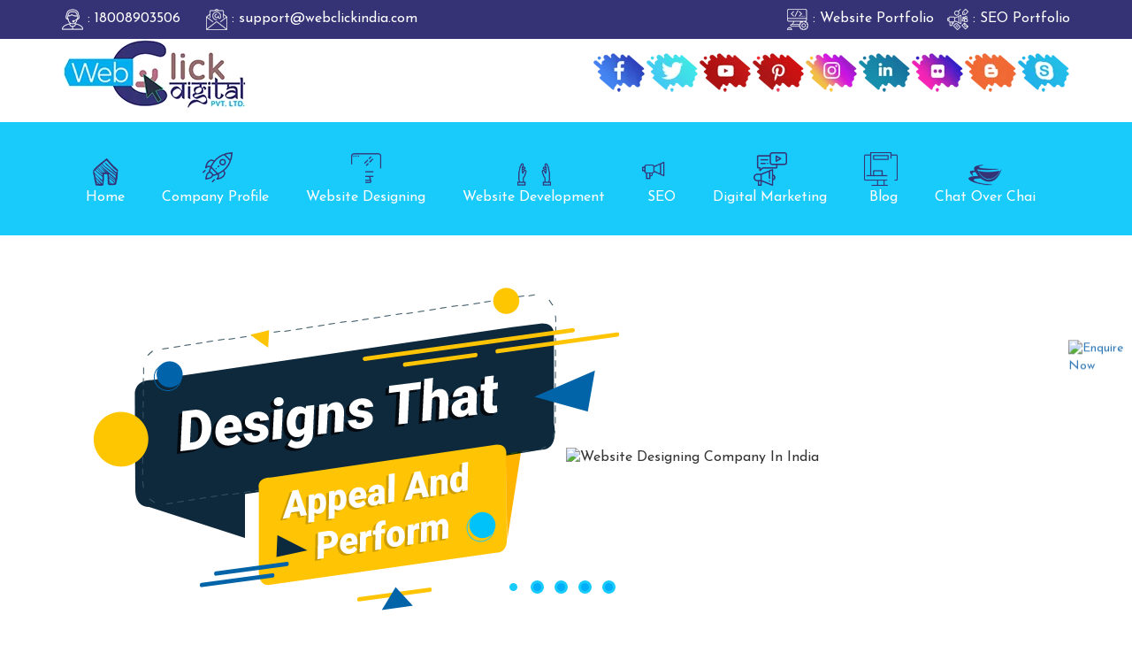

--- FILE ---
content_type: text/html; charset=UTF-8
request_url: https://www.webclickindia.com/bangalore/seo-agency.html
body_size: 22973
content:
<!doctype html>
<html lang="en">
<head>
 <meta charset="UTF-8">

<meta http-equiv="Content-Type" content="text/html; charset=utf-8" />  
<base href="https://www.webclickindia.com/" />
<title>SEO Agency In Bangalore | Best SEO Agency Bangalore</title>
<meta name="description" content="SEO Agency in Bangalore. WebclickÂ® Digital Pvt. Ltd. is best SEO Agency in Bangalore. Top 10 SEO Agency in Bangalore provide affordable services" />
<meta name="keywords" content="SEO Agency, SEO Agency In Bangalore, Best SEO Agency, Best SEO Agency In Bangalore, Affordable SEO Agency, Cheap SEO Agency, Top 10 SEO Agency In Bangalore" />
<meta name="author" content="Webclick® Digital Pvt. Ltd." />
<meta name="distribution" content="global">
<meta name="copyright" content="Webclick® Digital Pvt. Ltd. - Website Designing Company In Delhi">
<meta name="language" content="English">
<meta name="rating" content="general">
<meta name="revisit-after" content="Daily">
<meta name="robots" content="ALL">
<meta name="googlebot" content="index, follow">
<meta name="bingbot" content="index, follow" >
<meta name="reply-to" content="support@webclickindia.com">
<meta name="expires" content="never" >
<meta name="coverage" content="Worldwide">
<meta name="theme-color" content="#1ac2ff">
<meta name="viewport" content="width=device-width, initial-scale=1, shrink-to-fit=no" />
<link rel="shortcut icon" href="favicon.ico">
<meta property="og:image" content="https://www.webclickindia.com/themes/default/images/og-logo.jpg">

 


	 
		

<script type="text/javascript">
 
   document.write("<link rel=\"stylesheet\" href=\"themes/default/css/bootstrap.min.css\" \/>"); 
   document.write("<link rel=\"stylesheet\" href=\"themes/default/css/style.css\" \/>");    
  
  WebFontConfig = {  
    google: { families: ['Josefin+Sans:100,300,400,600,700&display=swap', 'Roboto&display=swap' , 'Caveat:400,700&display=swap', 'Vidaloka&display=swap'] }
  };
      
  (function() {
   
    var wf = document.createElement('script');
    wf.src = ('https:' == document.location.protocol ? 'https' : 'http') +
      '://ajax.googleapis.com/ajax/libs/webfont/1.5.18/webfont.js';
    wf.type = 'text/javascript';
    wf.async = 'true';
    var s = document.getElementsByTagName('script')[0];
    s.parentNode.insertBefore(wf, s);
    
	 	 
			var css = document.createElement('link');
			css.href = 'themes/default/css/application.min.css';
			css.rel = 'stylesheet';
			css.property = 'stylesheet';
			css.type = 'text/css';
			document.getElementsByTagName('head')[0].appendChild(css);
		 
			var css = document.createElement('link');
			css.href = '//cdnjs.cloudflare.com/ajax/libs/font-awesome/4.7.0/css/font-awesome.min.css';
			css.rel = 'stylesheet';
			css.property = 'stylesheet';
			css.type = 'text/css';
			document.getElementsByTagName('head')[0].appendChild(css);
	 
			var css = document.createElement('link');
			css.href = '//code.ionicframework.com/ionicons/2.0.1/css/ionicons.min.css';
			css.rel = 'stylesheet';
			css.property = 'stylesheet';
			css.type = 'text/css';
			document.getElementsByTagName('head')[0].appendChild(css);
			
			
			var css = document.createElement('link');
			css.href = 'themes/default/css/owl.carousel.css';
			css.rel = 'stylesheet';
			css.property = 'stylesheet';
			css.type = 'text/css';
			document.getElementsByTagName('head')[0].appendChild(css);
		})();
			
	document.write("<link rel=\"stylesheet\" href=\"themes/default/css/bootsnav.css\" \/>");    
    document.write("<link rel=\"stylesheet\" href=\"themes/default/css/responsive.css\" \/>"); 
    document.write("<link rel=\"stylesheet\" href=\"themes/default/css/media-query.css\" \/>"); 
		
	document.addEventListener('contextmenu', event => event.preventDefault());
		
</script>
 
<script type="text/javascript" src="https://cdnjs.cloudflare.com/ajax/libs/jquery/2.1.3/jquery.min.js" rel="preload"></script>

   

 <!-- <div class="snowflakes" aria-hidden="true">
  <div class="snowflake">
    <div class="inner">❅</div>
  </div>
  <div class="snowflake">
    <div class="inner">❅</div>
  </div>
  <div class="snowflake">
    <div class="inner">❅</div>
  </div>
  <div class="snowflake">
    <div class="inner">❅</div>
  </div>
  <div class="snowflake">
    <div class="inner">❅</div>
  </div>
  <div class="snowflake">
    <div class="inner">❅</div>
  </div>
  <div class="snowflake">
    <div class="inner">❅</div>
  </div>
  <div class="snowflake">
    <div class="inner">❅</div>
  </div>
  <div class="snowflake">
    <div class="inner">❅</div>
  </div>
  <div class="snowflake">
    <div class="inner">❅</div>
  </div>
  <div class="snowflake">
    <div class="inner">❅</div>
  </div>
  <div class="snowflake">
    <div class="inner">❅</div>
  </div>
</div> -->


<style>

/* customizable snowflake styling */
.snowflake {
  color: #fff;
  font-size: 2em;
  font-family: Arial, sans-serif;
  text-shadow: 0 0 5px #000;
}
.snowflake,
.snowflake .inner {
  animation-iteration-count: infinite;
  animation-play-state: running;
}
@keyframes snowflakes-fall {
  0% {
      transform: translateY(0);
  }
  100% {
      transform: translateY(110vh);
  }
}
@keyframes snowflakes-shake {
  0%,
  100% {
      transform: translateX(0);
  }
  50% {
      transform: translateX(80px);
  }
}
.snowflake {
  position: fixed;
  top: -10%;
  z-index: 9999;
  -webkit-user-select: none;
  user-select: none;
  cursor: default;
  animation-name: snowflakes-shake;
  animation-duration: 3s;
  animation-timing-function: ease-in-out;
}
.snowflake .inner {
  animation-duration: 10s;
  animation-name: snowflakes-fall;
  animation-timing-function: linear;
}
.snowflake:nth-of-type(0) {
  left: 1%;
  animation-delay: 0s;
}
.snowflake:nth-of-type(0) .inner {
  animation-delay: 0s;
}
.snowflake:first-of-type {
  left: 10%;
  animation-delay: 1s;
}
.snowflake:first-of-type .inner,
.snowflake:nth-of-type(8) .inner {
  animation-delay: 1s;
}
.snowflake:nth-of-type(2) {
  left: 20%;
  animation-delay: 0.5s;
}
.snowflake:nth-of-type(2) .inner,
.snowflake:nth-of-type(6) .inner {
  animation-delay: 6s;
}
.snowflake:nth-of-type(3) {
  left: 30%;
  animation-delay: 2s;
}
.snowflake:nth-of-type(11) .inner,
.snowflake:nth-of-type(3) .inner {
  animation-delay: 4s;
}
.snowflake:nth-of-type(4) {
  left: 40%;
  animation-delay: 2s;
}
.snowflake:nth-of-type(10) .inner,
.snowflake:nth-of-type(4) .inner {
  animation-delay: 2s;
}
.snowflake:nth-of-type(5) {
  left: 50%;
  animation-delay: 3s;
}
.snowflake:nth-of-type(5) .inner {
  animation-delay: 8s;
}
.snowflake:nth-of-type(6) {
  left: 60%;
  animation-delay: 2s;
}
.snowflake:nth-of-type(7) {
  left: 70%;
  animation-delay: 1s;
}
.snowflake:nth-of-type(7) .inner {
  animation-delay: 2.5s;
}
.snowflake:nth-of-type(8) {
  left: 80%;
  animation-delay: 0s;
}
.snowflake:nth-of-type(9) {
  left: 90%;
  animation-delay: 1.5s;
}
.snowflake:nth-of-type(9) .inner {
  animation-delay: 3s;
}
.snowflake:nth-of-type(10) {
  left: 25%;
  animation-delay: 0s;
}
.snowflake:nth-of-type(11) {
  left: 65%;
  animation-delay: 2.5s;
}

/* Prevent text selection of a body element in all major browsers */
body {
-webkit-touch-callout: none; /* iOS Safari */
-webkit-user-select: none;   /* Chrome 6.0+, Safari 3.1+, Edge & Opera 15+ */
-moz-user-select: none;      /* Firefox */
-ms-user-select: none;       /* IE 10+ and Edge */
user-select: none;           /* Non-prefixed version, 
								currently supported by Chrome and Opera */
}

.business_website_tagline p {
    padding: 13px 0;
    text-align: center;
}


@media only screen and (max-width: 480px) {
 
 .custom {
    margin-top: -41px;
     background: none !important;
	}

.awards-section h2::before {
    content: " ";
    background: url(themes/default/images/awards/title-bg2.png) no-repeat;
    width: 345px;
    background-size: 100%;
    height: 88px;
    position: absolute;
    left: 0;
    right: 0;
    top: -18px;
    z-index: -1;
    margin: 0 auto;
    display: inline-block;
}

.content-secton .ballon {  
    display: none;
}

.content-secton .call-now a img {
   display: none;
}

.content-secton .designer {
    display: none;
}

.testimonials { 
background : none;
}



.awards-section {
    width: 100%;
   // background-image: url(themes/default/images/mobile-bg.jpg) !important;
   // background-repeat: no-repeat;
}

#toTop { 
display : none !important;
}

#myTab {
    display: none;
}

.enquiry-now {
    display: none;
}
 
 .slider-navigation {
    display: none;
}
  
 .dg-wrapper a img {
    display: block;
    width: 300px;
    height: 220px;
}


.desktopwebmenu {
    display: none;
}

 .creative-designs .bs-example ul li {
    width: 45px;
}

.slider-controls {
    display: none;
}

.footer-social {
 display: none !important;
}

blockquote {
    padding: 0px;
	}
	
.main-menu { display:none; }
	
	.creative .creative_hindi_tagline p {
    width: 100%;
    margin: 0 auto;
    font-size: 1.4rem;
}

.business-description h4.business_website_title {
    font-size: 23px !important;
    text-align: center !important;
    color: #fd584a !important;
    line-height: 30px;
}
	
.section_title {    
    font-size: 20px !important;    
    line-height: 29px !important;    
    padding-left: 10px !important;
    padding-right: 37px !important;
}

section.project-launch p {
    margin: 7% 0px 1px;
    font-size: 19px;
    line-height: 35px;
}

#quote-carousel .carousel-control {
 
    margin-top: -30px;
}

.social-link li a img {
    width: 58px;
}

.footer-box li {
    border-bottom: 1px dashed #60598c;
    padding: 0;
    margin: 0;
    line-height: 41px;
}

footer li a {
    color: #fff;
    display: block;
	line-height: 30px;
}
}


</style>

<!-- Global site tag (gtag.js) - Google Analytics -->
<script async src="https://www.googletagmanager.com/gtag/js?id=UA-126536863-1"></script>
<script>
  window.dataLayer = window.dataLayer || [];
  function gtag(){dataLayer.push(arguments);}
  gtag('js', new Date());

  gtag('config', 'UA-126536863-1');
</script>

<script type="application/ld+json">{
      "@context": "https://schema.org",
      "@type": "LocalBusiness",
      "name" : "Webclickâ„¢ Digital Pvt. Ltd. - Best Web Designing Company in India",
      "url": "https://www.webclickindia.com/",
      "logo": "https://www.webclickindia.com/themes/default/images/logo.png",
      "image": "https://www.webclickindia.com/images/awards/web-click-india-won-national-excellence-award-2018-for-best-professional-web-designing-company-in-india.png",
      "description": "Awarded Best Website Designing and Digital Marketing Company In India",
      "telephone": "18008903506",
      "pricerange":"18008903506 - Call Now | Mail US: support@webclickindia.com",
      "geo": {
      "@type": "GeoCoordinates",
      "latitude": 28.6580938,
      "longitude": 77.1440365
      },
      "aggregateRating": {
      "@type": "AggregateRating",
      "ratingValue": "5.0",
      "bestRating": "5",
      "ratingCount": "5000"
      },
      "address": {
      "@type": "PostalAddress",
      "addressLocality": "New Delhi",
      "addressRegion": "DEL",
      "streetAddress": "8A/2 Plot No.1- A, 3rd Floor Moti Nagar, Najafgarh Rd, DLE Industrial Area, New Delhi, Delhi 110015",
      "postalCode": "110015"
      },
      "openingHours": [
      "Mon-Sat 09:30AM - 06.00PM"
      ]
      }
    </script>	


 


 <!-- Google tag (gtag.js) -->
<script async src="https://www.googletagmanager.com/gtag/js?id=G-V5SVJJYQL2"></script>
<script>
  window.dataLayer = window.dataLayer || [];
  function gtag(){dataLayer.push(arguments);}
  gtag('js', new Date());

  gtag('config', 'G-V5SVJJYQL2');
</script>
</head>


<body>
<!-- enquiry-now -->
<div class="enquiry-now ">
<a href="contact-us.html" title="Enquire Now"><img src="[data-uri]" data-src="themes/default/images/enquiry-now.png" class="img-responsive bounce" alt="Enquire Now" title="Enquire Now" /></a>
</div><!-- enquiry-now -->

<div class="top-header">
<div class="container">
<div class="row">
<div class="col-lg-6">
<ul class="contact-icon">
<li><a href="tel:18008903506" title="18008903506" class="header-mobile"><img src="themes/default/images/icon/support.png" alt="18008903506" title="18008903506" /> : 18008903506</a></li>
<li><a href="mailto:support@webclickindia.com" title="support@webclickindia.com"><img src="themes/default/images/icon/email.png" alt="support@webclickindia.com" title="support@webclickindia.com" /> : support@webclickindia.com</a></li>
</ul>
</div><!--col-lg-8-->
<div class="col-lg-6">
<ul class="portfolio-link">
<li><a href="https://www.webclickindia.com/Webclick-Digital-Portfolio.pdf" target="_blank" title="Website Portfolio"><img src="themes/default/images/icon/coding.png" alt="Website Portfolio" title="Website Portfolio" /> : Website Portfolio</a></li>
<li><a href="https://www.webclickindia.com/Webclick-Digital-Portfolio.pdf" target="_blank" title="SEO Portfolio"><img src="themes/default/images/icon/seo.png" alt="SEO Portfolio" title="SEO Portfolio
" /> : SEO Portfolio</a></li>
</ul>
</div><!--col-lg-6-->
</div><!--row-->
</div><!--container-->
</div><!--top-header-->

<header class="xwow xfadeIn">
  <div class="container">
    <div class="top">
      <div class="row">
        <div class="col-md-4">
          <div class="logo xwow xfadeInLeft"><a href="/" title="Webclick® Digital Pvt. Ltd."><img src="themes/default/images/logo.png" alt="Webclick® Digital Pvt. Ltd." title="Webclick® Digital Pvt. Ltd." /></a></div>
        </div>
        <div class="col-md-8 info xwow xfadeInRight">
        <ul class="social-link">
		 
		
		 
             
			 
			  <li><a href="https://www.facebook.com/webclickdelhindia/" target="_blank" class="hvr-pulse-shrink"><img src="images/socialicons/icon-facebook.png" class="img-responsive" alt="Facebook" title="Facebook" /></a></li>
			  
 
             
			 
			  <li><a href="https://twitter.com/webclickindia20" target="_blank" class="hvr-pulse-shrink"><img src="images/socialicons/icon-twitter.png" class="img-responsive" alt="Twitter" title="Twitter" /></a></li>
			  
 
             
			 
			  <li><a href="https://www.youtube.com/c/WebClickIndiaNewDelhi" target="_blank" class="hvr-pulse-shrink"><img src="images/socialicons/icon-youtube.png" class="img-responsive" alt="Youtube" title="Youtube" /></a></li>
			  
 
             
			 
			  <li><a href="https://in.pinterest.com/webclickindia/" target="_blank" class="hvr-pulse-shrink"><img src="images/socialicons/icon-pinterest.png" class="img-responsive" alt="Pinterest" title="Pinterest" /></a></li>
			  
 
             
			 
			  <li><a href="https://www.instagram.com/webclickindia/" target="_blank" class="hvr-pulse-shrink"><img src="images/socialicons/icon-instagram.png" class="img-responsive" alt="Instagram" title="Instagram" /></a></li>
			  
 
             
			 
			  <li><a href="https://in.linkedin.com/company/web-click-india" target="_blank" class="hvr-pulse-shrink"><img src="images/socialicons/icon-linkedin.png" class="img-responsive" alt="Linkedin" title="Linkedin" /></a></li>
			  
 
             
			 
			  <li><a href="https://www.flickr.com/photos/webclickindia/" target="_blank" class="hvr-pulse-shrink"><img src="images/socialicons/icon-flickr.png" class="img-responsive" alt="Flickr" title="Flickr" /></a></li>
			  
 
             
			 
			  <li><a href="https://webclickindia.blogspot.com/" target="_blank" class="hvr-pulse-shrink"><img src="images/socialicons/icon-blogger.png" class="img-responsive" alt="Blogger" title="Blogger" /></a></li>
			  
 
             
			 
			  <li><a href="skype:webclickindia?call" target="_blank" class="hvr-pulse-shrink"><img src="images/socialicons/icon-skype.png" class="img-responsive" alt="Skype" title="Skype" /></a></li>
			  

        </ul> 
		</div><!--col-md-8-->
      </div>
    </div>
  </div>
</header>
<!-- ======================= header ends here ============================== -->
<!-- ======================= Navigation starts here ============================== -->


<div class="header-menu">
  <div class="container">
    <div class="row">
      <!-- Main Menu Start -->
      <div class="mobile-nav-menu"></div>
      <div class="col-md-12 desktopwebmenu nav-menu">
        <div class="menu">
          <nav id="main-menu" class="main-menu" style="display: block;">
            <ul>
              <li><a href="/" class="hvr-pulse-shrink" title="Webclick® Digital Pvt. Ltd."><img src="themes/default/images/icon/services-icon/home-sketch.gif" class="img-responsive" alt="Webclick® Digital Pvt. Ltd." title="Webclick® Digital Pvt. Ltd." /> Home </a></li>
              <li><a href="company-profile.html" class="hvr-pulse-shrink" title=" Company Profile"><img src="themes/default/images/icon/services-icon/startup.gif" class="img-responsive" alt=" Company Profile" title=" Company Profile" /> Company Profile</a>
			  
				<ul>				
				<li>
				<a href="our-certificates.html" title="Our Certificates">Our Certificates</a>

				</li>
				</ul>
				</li>
             

  							  
							  					
                        <li>
                           <a href="website-designing.html" title="Website Designing" class="hvr-pulse-shrink">
						   <img src="/images/categories/header-website-designing.gif" class="img-responsive" alt="Website Designing" title="Website Designing" /> 
						   Website Designing </a>
                           	
                           <ul>
                              					
                              <li>
                                 <a href="ecommerce-website-designing.html" title="Ecommerce Web Designing">Ecommerce Web Designing</a>
                                                               </li>
                              					
                              <li>
                                 <a href="responsive-website-designing.html" title="Responsive Web Designing">Responsive Web Designing</a>
                                                               </li>
                              					
                              <li>
                                 <a href="static-web-designing.html" title="Static Web Designing">Static Web Designing</a>
                                                               </li>
                              					
                              <li>
                                 <a href="dynamic-website-designing.html" title="Dynamic Web Designing">Dynamic Web Designing</a>
                                                               </li>
                              					
                              <li>
                                 <a href="flash-web-designing.html" title="Flash Web Designing">Flash Web Designing</a>
                                                               </li>
                              					
                              <li>
                                 <a href="custom-web-designing.html" title="Custom Web Designing">Custom Web Designing</a>
                                                               </li>
                              					
                              <li>
                                 <a href="website-redesigning.html" title="Website Redesigning">Website Redesigning</a>
                                                               </li>
                              					
                              <li>
                                 <a href="seo-web-designing.html" title="SEO Web Designing">SEO Web Designing</a>
                                                               </li>
                              					
                              <li>
                                 <a href="landing-page-designing.html" title="Landing Page Designing">Landing Page Designing</a>
                                                               </li>
                              					
                              <li>
                                 <a href="web-design-packages.html" title="Web Design Packages">Web Design Packages</a>
                                                               </li>
                                                      
                           </ul>
                                                   </li>
                        							  
							  					
                        <li>
                           <a href="website-development.html" title="Website Development" class="hvr-pulse-shrink">
						   <img src="/images/categories/header-website-development.gif" class="img-responsive" alt="Website Development" title="Website Development" /> 
						   Website Development </a>
                           	
                           <ul>
                              					
                              <li>
                                 <a href="magento-web-development.html" title="Magento Web Development">Magento Web Development</a>
                                                               </li>
                              					
                              <li>
                                 <a href="wordpress-website-development.html" title="Wordpress Website">Wordpress Website</a>
                                                               </li>
                              					
                              <li>
                                 <a href="php-web-development.html" title="PHP Web Development">PHP Web Development</a>
                                                               </li>
                              					
                              <li>
                                 <a href="drupal-web-development.html" title="Drupal Web Development">Drupal Web Development</a>
                                                               </li>
                              					
                              <li>
                                 <a href="joomla-website-development.html" title="Joomla Web Development">Joomla Web Development</a>
                                                               </li>
                              					
                              <li>
                                 <a href="portal-development.html" title="Portal Development">Portal Development</a>
                                                                  <ul>
                                                                        <li><a href="b2c-web-development.html" title="B2C Web Development">B2C Web Development</a></li>
                                                                        <li><a href="b2b-portal-development.html" title="B2B Portal Development">B2B Portal Development</a></li>
                                                                        <li><a href="web-portal-development.html" title="Web Portal Development">Web Portal Development</a></li>
                                                                        <li><a href="travel-portal-development.html" title="Travel Portal">Travel Portal</a></li>
                                                                        <li><a href="real-estate-portal-development.html" title="Real Estate Portal">Real Estate Portal</a></li>
                                                                        <li><a href="property-portal-development.html" title="Property Portal">Property Portal</a></li>
                                                                        <li><a href="ecommerce-portal-development.html" title="Ecommerce Portal">Ecommerce Portal</a></li>
                                                                        <li><a href="job-portal-development.html" title="Job Portal">Job Portal</a></li>
                                                                        <li><a href="recruitment-portal-development.html" title="Recruitment Portal Development">Recruitment Portal Development</a></li>
                                                                        <li><a href="education-portal-development.html" title="Education Portal">Education Portal</a></li>
                                                                        <li><a href="news-portal-development.html" title="News Portal">News Portal</a></li>
                                                                        <li><a href="enterprise-portal-development.html" title="Enterprise Portal">Enterprise Portal</a></li>
                                                                        <li><a href="healthcare-portal-development.html" title="Healthcare Portal">Healthcare Portal</a></li>
                                                            
                                 </ul>
                                                               </li>
                              					
                              <li>
                                 <a href="custom-web-development.html" title="Custom Web Development">Custom Web Development</a>
                                                               </li>
                              					
                              <li>
                                 <a href="cms-web-development.html" title="CMS Web Development">CMS Web Development</a>
                                                               </li>
                              					
                              <li>
                                 <a href="zen-cart-web-development.html" title="Zen Cart Web Development">Zen Cart Web Development</a>
                                                               </li>
                                                      
                           </ul>
                                                   </li>
                        							  
							  					
                        <li>
                           <a href="seo-services.html" title="SEO" class="hvr-pulse-shrink">
						   <img src="/images/categories/header-seo.gif" class="img-responsive" alt="SEO" title="SEO" /> 
						   SEO </a>
                           	
                           <ul>
                              					
                              <li>
                                 <a href="on-page-optimization.html" title="On Page Optimization">On Page Optimization</a>
                                                               </li>
                              					
                              <li>
                                 <a href="off-page-optimization.html" title="Off Page Optimization">Off Page Optimization</a>
                                                               </li>
                              					
                              <li>
                                 <a href="link-building-services.html" title="Link Building Services">Link Building Services</a>
                                                               </li>
                              					
                              <li>
                                 <a href="directory-submission-services.html" title="Directory Submission Services">Directory Submission Services</a>
                                                               </li>
                              					
                              <li>
                                 <a href="social-bookmarking-services.html" title="Social Bookmarking Services">Social Bookmarking Services</a>
                                                               </li>
                              					
                              <li>
                                 <a href="guaranteed-seo-services.html" title="Guaranteed SEO Services">Guaranteed SEO Services</a>
                                                               </li>
                              					
                              <li>
                                 <a href="seo-services-in-dhanbad.html" title="SEO Services in Dhanbad">SEO Services in Dhanbad</a>
                                                               </li>
                              					
                              <li>
                                 <a href="seo-services-in-ranchi.html" title="SEO Services in Ranchi">SEO Services in Ranchi</a>
                                                               </li>
                              					
                              <li>
                                 <a href="seo-services-in-patna.html" title="SEO Services in Patna">SEO Services in Patna</a>
                                                               </li>
                              					
                              <li>
                                 <a href="seo-packages.html" title="SEO Packages">SEO Packages</a>
                                                               </li>
                                                      
                           </ul>
                                                   </li>
                        							  
							  					
                        <li>
                           <a href="digital-marketing.html" title="Digital Marketing" class="hvr-pulse-shrink">
						   <img src="/images/categories/header-digital-marketing.gif" class="img-responsive" alt="Digital Marketing" title="Digital Marketing" /> 
						   Digital Marketing </a>
                           	
                           <ul>
                              					
                              <li>
                                 <a href="internet-marketing.html" title="Internet Marketing">Internet Marketing</a>
                                                                  <ul>
                                                                        <li><a href="local-seo-services.html" title="Local SEO Services">Local SEO Services</a></li>
                                                                        <li><a href="web-marketing.html" title="Web Marketing">Web Marketing</a></li>
                                                                        <li><a href="locality-wise-promotion.html" title="Locality Wise Promotion">Locality Wise Promotion</a></li>
                                                                        <li><a href="google-map-promotion.html" title="Google Map Promotion">Google Map Promotion</a></li>
                                                                        <li><a href="city-wise-promotion.html" title="City Wise Promotion">City Wise Promotion</a></li>
                                                                        <li><a href="state-wise-promotion.html" title="State Wise Promotion">State Wise Promotion</a></li>
                                                                        <li><a href="country-wise-promotion.html" title="Country Wise Promotion">Country Wise Promotion</a></li>
                                                                        <li><a href="google-adwords-ppc.html" title="Google Adwords/PPC">Google Adwords/PPC</a></li>
                                                                        <li><a href="facebook-ads.html" title="Facebook Ads">Facebook Ads</a></li>
                                                                        <li><a href="video-promotion.html" title="Video Promotion">Video Promotion</a></li>
                                                                        <li><a href="seo-content-writing.html" title="SEO Content Writing">SEO Content Writing</a></li>
                                                                        <li><a href="register-domain.html" title="Register Domain">Register Domain</a></li>
                                                                        <li><a href="psd-to-html-conversion.html" title="PSD To HTML Conversion">PSD To HTML Conversion</a></li>
                                                            
                                 </ul>
                                                               </li>
                              					
                              <li>
                                 <a href="social-media.html" title="SMO Services">SMO Services</a>
                                                                  <ul>
                                                                        <li><a href="facebook-promotion.html" title="Facebook Promotion">Facebook Promotion</a></li>
                                                                        <li><a href="twitter-promotion.html" title="Twitter Promotion">Twitter Promotion</a></li>
                                                                        <li><a href="google-plus-promotion.html" title="Google Plus Promotion">Google Plus Promotion</a></li>
                                                                        <li><a href="linkedin-promotion.html" title="LinkedIn Promotion">LinkedIn Promotion</a></li>
                                                                        <li><a href="pinterest-promotion.html" title="Pinterest Promotion">Pinterest Promotion</a></li>
                                                            
                                 </ul>
                                                               </li>
                              					
                              <li>
                                 <a href="google-promotion.html" title="Google Promotion">Google Promotion</a>
                                                                  <ul>
                                                                        <li><a href="google-promotion-company.html" title="Google Promotion Company">Google Promotion Company</a></li>
                                                                        <li><a href="google-promotion-services.html" title="Google Promotion Services">Google Promotion Services</a></li>
                                                                        <li><a href="google-ranking.html" title="Google Ranking">Google Ranking</a></li>
                                                                        <li><a href="google-ranking-services.html" title="Google Ranking Services">Google Ranking Services</a></li>
                                                                        <li><a href="google-branding-promotion.html" title="Google Branding Promotion">Google Branding Promotion</a></li>
                                                                        <li><a href="google-branding-services.html" title="Google Branding Services">Google Branding Services</a></li>
                                                                        <li><a href="google-adwords-promotion.html" title="Google Adwords Promotion">Google Adwords Promotion</a></li>
                                                                        <li><a href="google-adwords-company.html" title="Google Adwords Company">Google Adwords Company</a></li>
                                                                        <li><a href="google-adwords-services.html" title="Google Adwords Services">Google Adwords Services</a></li>
                                                                        <li><a href="online-google-promotion.html" title="Online Google Promotion">Online Google Promotion</a></li>
                                                                        <li><a href="online-website-promotion.html" title="Online Website Promotion">Online Website Promotion</a></li>
                                                                        <li><a href="website-promotion-company.html" title="Website Promotion Company">Website Promotion Company</a></li>
                                                                        <li><a href="google-website-promotion.html" title="Google Website Promotion">Google Website Promotion</a></li>
                                                                        <li><a href="promote-business-on-google.html" title="Promote Business On Google">Promote Business On Google</a></li>
                                                                        <li><a href="adwords-promotion.html" title="Adwords Promotion">Adwords Promotion</a></li>
                                                                        <li><a href="google-paid-promotion.html" title="Google Paid Promotion">Google Paid Promotion</a></li>
                                                                        <li><a href="google-search-promotion.html" title="Google Search Promotion">Google Search Promotion</a></li>
                                                                        <li><a href="web-promotion.html" title="Web Promotion">Web Promotion</a></li>
                                                                        <li><a href="website-promotion-services.html" title="Website Promotion Services">Website Promotion Services</a></li>
                                                                        <li><a href="web-promotion-company.html" title="Web Promotion Company">Web Promotion Company</a></li>
                                                                        <li><a href="seo-website-promotion.html" title="SEO Website Promotion">SEO Website Promotion</a></li>
                                                                        <li><a href="web-promotion-services.html" title="Web Promotion Services">Web Promotion Services</a></li>
                                                                        <li><a href="professional-website-promotion.html" title="Professional Website Promotion">Professional Website Promotion</a></li>
                                                                        <li><a href="local-website-promotion.html" title="Local Website Promotion">Local Website Promotion</a></li>
                                                                        <li><a href="google-marketing-services.html" title="Google Marketing Services ">Google Marketing Services </a></li>
                                                                        <li><a href="google-merchant-centre-promotion.html" title="Google Merchant Centre Promotion">Google Merchant Centre Promotion</a></li>
                                                                        <li><a href="google-shopping-ads-promotion.html" title="Google Shopping Ads Promotion">Google Shopping Ads Promotion</a></li>
                                                            
                                 </ul>
                                                               </li>
                                                      
                           </ul>
                                                   </li>
                        						   
							  
			  
              <li><a href="blog.html" title="Blog" class="hvr-pulse-shrink"><img src="themes/default/images/icon/services-icon/blogging.gif" class="img-responsive" alt="Blog" title="Blog" /> Blog</a> </li>
              <li><a href="contact-us.html" title="Chat Over Chai" class="hvr-pulse-shrink"><img src="themes/default/images/icon/services-icon/call-center.gif" class="img-responsive" alt="Chat Over Chai" title="Chat Over Chai" /> Chat Over Chai</a></li>
            </ul>
          </nav>
        </div>
      </div>
      <!-- Main Menu End -->
    </div>
  </div>
</div>
<!-- ======================= Navigation ends here ================================ -->


<!-- ======================= Breadcrumb starts here ================================ -->
<!-- ======================= MISSION CONTENT starts here ================================ -->
<style>
.typewriter1 h1 {
    color: #4eb0f0;
    font-family: 'Roboto', sans-serif;
    font-size: 23px;
    overflow: hidden;
    font-weight: 600;
    border-right: .15em solid #fff;
    white-space: nowrap;
    margin: 0 auto;
    letter-spacing: .15em;
    animation: typing 3s steps(20, end), blink-caret .5s step-end infinite;
    width: 51%;
    padding: 20px 0;
    text-transform: uppercase;
}
.luli ul li {
    font-size: 18px;
    /* padding: 0px 0 0 0; */
    margin-top: 10px;
    margin-bottom: 10px;
    margin-left: 16px;
    font-family: inherit;
    font-weight: 500;
    line-height: 1.1;
    color: inherit;
}
.about-expert1 p {
    font-size: 18px !important;
    padding: 22px 0 0 0 !important;
    margin-top: 10px !important;
    margin-bottom: 10px !important;
    font-family: inherit !important;
    font-weight: 500 !important;
    line-height: 1.1 !important;
    color: inherit !important;
}
.about-expert1 h2 {
    color: #00aff0 !important;
    text-transform: uppercase !important;
    letter-spacing: 6.8px !important;
    font-weight: 600 !important;
    font-size: 21px !important;
    text-align: left !important;
}
.about-expert1 h3 {
    color: #00aff0 !important;
    text-transform: uppercase !important;
    letter-spacing: 6.8px !important;
    font-weight: 600 !important;
    font-size: 21px !important;
    text-align: left !important;
}
.mission-content ul li:before {
		left: 17px;
		content: "";
		width: 16px;
		height: 16px;
		background-color: #0da2f3;
		position: absolute;
		animation: square-to-circle 2.5s .5s infinite cubic-bezier(1, .015, .295, 1.225)alternate-reverse;
	}
	
.about-expert p {
    font-size: 24px;
    padding: 22px 0 0 0;
	margin-top: 10px;
    margin-bottom: 10px;
	font-family: inherit;
    font-weight: 500;
    line-height: 1.1;
    color: inherit;
}

.about-breadcrumb h2 {
    text-align: center;
    color: #fff;
    text-transform: capitalize;
    font-size: 20px;
    font-family: 'Roboto', sans-serif;
    line-height: 30px;
}

.about-expert h3 {
    color: #00aff0;
    text-transform: uppercase;
    letter-spacing: 6.8px;
    font-weight: 600;
    font-size: 33px;
}
.products-racks {
    /* min-height: 542px !important; */
    /* background: red; */
    overflow: scroll;
    overflow-x: hidden;
    height: 295px;
}
.great-description ul li {
    /* margin-left: 140px; */
    font-size: 17px;
    font-size: 16px;
    width: 75%;
    margin: 0px auto;
    text-align: left;
    font-family: 'Josefin Sans',sans-serif;
    line-height: 24px;
}
.prom-head h2 {
    text-align: left !important;
    margin-left: 118px;
}
.prom-head h3 {
    text-align: left !important;
    margin-left: 118px;
    color: #1ac2ff;
}
.resquest-calling-form .row .row{margin: 0px !important;}
.mobile-zero button {
    font-size: 16px;
}
section.content-secton h2 {
    color: #1ac2ff;
    text-align: center;
    /* text-transform: uppercase; */
    font-size: 27px;
}
</style>
 
<script>
function loadimages() {
  var imgDefer = document.getElementsByTagName('img');
  for (var i = 0; i < imgDefer.length; i++) {
    if (imgDefer[i].getAttribute('data-src')) {
      imgDefer[i].setAttribute('src',imgDefer[i].getAttribute('data-src'));
    }
  }
}

window.onload = loadimages;
</script>
 
 
 <section id="slider" class="section">
  <div class="slider">
    <div class="slider__container">
	


	 
    <div class="slider__item slide-banner1">
        <div class="slider__content grid">
          <div class="column"> <img src="images/banners/website-designing-company-in-india.webp" alt="Creative Designing" title="Creative Designing" class="title" /> </div>
          <div class="column"><img src="images/banners/creative-designing.webp" alt="Website Designing Company In India" title="Website Designing Company In India" class="banner1 image" /></div>
        </div>
    </div>
	 
    <div class="slider__item slide-banner2">
        <div class="slider__content grid">
          <div class="column"> <img src="images/banners/web-development-company-in-india.webp" alt="Website Development" title="Website Development" class="title" /> </div>
          <div class="column"><img src="images/banners/website-development.webp" alt="Web Development Company in India" title="Web Development Company in India" class="banner2 image" /></div>
        </div>
    </div>
	 
    <div class="slider__item slide-banner3">
        <div class="slider__content grid">
          <div class="column"> <img src="images/banners/seo-company-in-india.webp" alt="SEO Services" title="SEO Services" class="title" /> </div>
          <div class="column"><img src="images/banners/seo-services.webp" alt="SEO Company In India" title="SEO Company In India" class="banner3 image" /></div>
        </div>
    </div>
	 
    <div class="slider__item slide-banner4">
        <div class="slider__content grid">
          <div class="column"> <img src="images/banners/ecommerce-web-designing-company-in-india.webp" alt="Ecommerce Solution" title="Ecommerce Solution" class="title" /> </div>
          <div class="column"><img src="images/banners/ecommerce-solution.webp" alt="Ecommerce Web Designing Company In India" title="Ecommerce Web Designing Company In India" class="banner4 image" /></div>
        </div>
    </div>
	 
    <div class="slider__item slide-banner5">
        <div class="slider__content grid">
          <div class="column"> <img src="images/banners/our-success.webp" alt="Awards And Achievements" title="Awards And Achievements" class="title" /> </div>
          <div class="column"><img src="images/banners/awards-and-achievements.webp" alt="Our Success" title="Our Success" class="banner5 image" /></div>
        </div>
    </div>
	    
    </div>
  </div>
</section>
 <style type="text/css">
@media only screen and (min-width:480px) and (max-width: 767px){
*.animated{animation-duration:inherit !important;}

}
@media only screen and (max-width: 479px){
*.animated{animation-duration:inherit !important;}
#popup-box{height: 350px !important;}
iframe{height: 330px !important;}
}
</style>





<style>
p.only-location-page {  text-align: center;  color: #33c067;}

.img-type img{margin: 0px auto; text-align: center;}
.under-border-inner { border: 1px solid #000;}
.under-border-inner span { font-size: 26px; background: #516aec; width: 100%; display: block;}
.under-border-inner p { font-size: 55px;}
.under-border-inner ul li{ line-height: 1.6em; padding: 0 0 1.6em 14px;}
.under-border-inner a{border: 1px solid #516aec; padding: .3em 1em; font-size: 20px; transition: 0.5s; position: relative; top: 10px;}
.under-border-inner a:hover{background-color: #14baf2; color: #fff !important;}
.resquest-calling-form{background-color: #516aec; float: left;  width: 100%; padding-bottom: 25px; font-size: 26px;}
.resquest-calling-form input{height: 35px; width:100%; padding-left: 8px;  border: 0px;}
.resquest-filed input{outline: none; font-size:16px !important;}
.resquest-filed textarea{font-size:16px !important;}
.resquest-filed input::placeholder{font-size: 13px;}
.resquest-filed textarea::placeholder{font-size: 13px;}
.resquest-filed button{cursor: pointer; background-color: #1c1c1c;}
.resquest-calling-form h3 { font-size: 26px;}
.prom-head { float: left;  width: 100%;}
.full-products { float: left;    width: 100%;}
.resquest-filed button { cursor: pointer;    background-color: #1c1c1c;    border: 0;    padding: 8px 25px 8px 25px;}

@media only screen and (min-width:480px) and (max-width: 767px){
.prom-head h2 {    text-align: left !important;     margin-left: 0px; }
.prom-head h3 {    text-align: left !important;     margin-left: 0px; }
.products-racks.mb-3 ul {    column-count: 1 !important;}
.resquest-filed input{margin-bottom: 10px !important;}
.resquest-filed input[name="message"] {padding-bottom: 100px; padding-top: 15px;}
}

@media only screen and (max-width: 479px){
.prom-head h2 {    text-align: left !important;     margin-left: 0px; }
.prom-head h3 {    text-align: left !important;     margin-left: 0px; }
.products-racks.mb-3 ul {    column-count: 1 !important;}
.resquest-filed input{margin-bottom: 10px !important;}
.resquest-filed input[name="message"] {padding-bottom: 100px; padding-top: 15px;}
} 
.great-description .mainhead1 {
    color: #1ac2ff !important;
    text-align: center;
    font-size: 30px !important;
    font-weight: 800;
    line-height: 45px;
    text-transform: none !important;
    width: 100%;
}
</style>


<section class="content-secton">
<div class="ballon bounce"><img src="themes/default/images/balloon.png" alt="Best Design" title="Best Design" class="img-responsive vert-move" /></div>
<div class="call-now bounce"><a href="contact-us.html" title="Call Us Now"><img src="themes/default/images/phonn.png" alt="Call Us Now" title="Call Us Now" class="img-responsive vert-move" /></a></div>

   <div class="content-div wow fadeIn">
    <div class="great-description">       
		<div class="container">		 
		<h1 class="mainhead1">SEO Agency in Bangalore - Webclick® Digital Pvt. Ltd.</h1>
		<p class="mainhead2 only-location-page">Great Web Designing for Your Online Business By Award Winning Web Designing Company</p>
		<div class="great_hindi_tagline">
		<p class="pulse">
		Clients ko shiddat wala pyar ho jayega aapki websites se		</p>
		</div>
<div class="prom-head">
	                     <p style="text-align: justify;">Multiply your organic traffic with an effective SEO strategy. Being the best SEO Agency in Bangalore, we, Webclick® Digital Pvt. Ltd. helps you improve your online presence. We understand your online business requirements and able to deliver measurable and meaningful results as promised. Our experts create SEO strategies according to your brand preferences that help you become digitally more visible and rank higher on Google. We work hard on our toes to deliver you the expected results.</p>

<h2>Reasons Your Brand Need A Foolproof SEO Strategy:</h2>

<ul>
	<li style="text-align: justify;">Let you target the right audience.</li>
	<li style="text-align: justify;">Ensure more leads and better ROI.</li>
	<li style="text-align: justify;">Help you target global audience within a limited budget.</li>
	<li style="text-align: justify;">It will help to increase your brand’s visibility on Google.</li>
	<li style="text-align: justify;">Help you stand apart from the crowd and expect stable results.</li>
	<li style="text-align: justify;">Increase traffic to your website, which in results, increases the sales and revenues.</li>
</ul>

<h3>Qualities That Make Us The Top SEO Agency:</h3>

<ul>
	<li style="text-align: justify;">Provide quick assistance as promised.</li>
	<li style="text-align: justify;">Have an expert, experienced and specialized SEO team.</li>
	<li style="text-align: justify;">Helped many of our clients to create their online presence.</li>
	<li style="text-align: justify;">Create strategies for your business and work on them only.</li>
</ul>

<p style="text-align: justify;">So, it’s to make the best choice for your company. Go a step closer to your goals with our effective SEO strategies. Counted among the top 10 SEO Agency in Bangalore, we offer the best SEO Services to help you reach your true potential. Call us or ping your requirements to know more.</p>
					 </div>
		</div>		  
    </div>
  </div> 
</section>
<!-- resquest-calling-form -->
<section class="resquest-calling-form py-2 pb-4">
<div class="container">
<h4 class="text-center text-white mb-3">For SEO Agency In Bangalore, Enquire Now</h4>
<div class="row text-center" id="inner-form">
<form action="enquiries/add" method="post">
<p id="packsuccessmsg"></p>
<input type="hidden" name="enquiry_for" value="Enquiry For Contact Us">
<input type="hidden" name="page_url" value="https://www.webclickindia.com/bangalore/seo-agency.html">
<p id="innersuccessmsg"></p>
<div class="row mobile-zero">
<div class="col-xl-2 col-lg-2 col-md-2 col-sm-12 col-xs-12 resquest-filed">
<input type="text" name="name" placeholder="Name" required="" class="w-100 border-0 pl-2">
</div>
<div class="col-xl-2 col-lg-2 col-md-2 col-sm-12 col-xs-12 resquest-filed">
<input type="text" name="email" placeholder="Email Us" class="w-100 border-0 pl-2">
</div>
<div class="col-xl-2 col-lg-2 col-md-2 col-sm-12 col-xs-12 resquest-filed">
<input type="text" name="phone" onkeypress="return event.charCode >= 48 &amp;&amp; event.charCode <= 57 || event.charCode == 43 || event.charCode == 45 || event.charCode == 0" maxlength="15" minlength="10" placeholder="Phone" required="" class="w-100 border-0 pl-2">
</div>
<div class="col-xl-2 col-lg-2 col-md-2 col-sm-12 col-xs-12 resquest-filed">
<input type="text" name="address" placeholder="Address" class="w-100 border-0 pl-2">
</div>
<div class="col-xl-2 col-lg-2 col-md-2 col-sm-12 col-xs-12 resquest-filed">
<input type="text" name="message" placeholder="Message" class="w-100 border-0 pl-2">
</div>
<div class="col-xl-2 col-lg-2 col-md-2 col-sm-12 col-xs-12 resquest-filed">
<button type="submit" class="border-0 text-uppercase w-100 text-white py-1">Submit Now</button>
</div>

</div></form>
</div>
</div>
</section>
<script src="https://code.jquery.com/jquery-1.12.3.min.js"></script> 
<script>
$(function() {
	$("#inner-form form").on('submit', function(event) {
		
		var $form = $(this);		
		$.ajax({
			type: $form.attr('method'),
			url: $form.attr('action'),
			data: $form.serialize(),
			success: function() {
 			$('#innersuccessmsg').html('Thank you for your enquiry with us, <br> Our representative will get in touch with you soon.');
		 	$('#innersuccessmsg').addClass('alert alert-success');
						 			 
			 $("#innersuccessmsg").show();
			 setTimeout(function() { $("#innersuccessmsg").hide(); }, 5000);
			 $('#inner-form form')[0].reset();		 
 			
			}
		});
		event.preventDefault();		 
	});
});
</script>

<!--====Ourselves Constantly====-->
<div class="ourselves-constantly">
<div class="ourselves-constantly-divider-top"></div>
<div class="container">
<div class="row">
<div class="col-lg-12"><h4 class="ourselves-title">Being The Best Website Designing Company In Bangalore, We Find It Important To Share Our Success With Our Customers</h4>
</div>
<ul>


				
<li><a href="top-5-web-development-company.html" title="Top 5 Web Development Company"><img src="[data-uri]" data-src="images/successstories/home-top-5-web-development-company.png" class="img-responsive" alt="Top 5 Web Development Company" title="Top 5 Web Development Company" /></a>
<a href="top-5-web-development-company.html" title="Top 5 Web Development Company" class="ourselves-bottom">Read More</a>
</li>

				
<li><a href="top-5-web-designing-company.html" title="Top 5 Web Designing Company"><img src="[data-uri]" data-src="images/successstories/home-top-5-web-designing-company.png" class="img-responsive" alt="Top 5 Web Designing Company" title="Top 5 Web Designing Company" /></a>
<a href="top-5-web-designing-company.html" title="Top 5 Web Designing Company" class="ourselves-bottom">Read More</a>
</li>

				
<li><a href="top-5-seo-company.html" title="Top 5 SEO Company"><img src="[data-uri]" data-src="images/successstories/home-top-5-seo-company.png" class="img-responsive" alt="Top 5 SEO Company" title="Top 5 SEO Company" /></a>
<a href="top-5-seo-company.html" title="Top 5 SEO Company" class="ourselves-bottom">Read More</a>
</li>

				
<li><a href="awarded-10-best-startups-in-website-development-2017.html" title="Awarded 10 Best Startups In Website Development 2017"><img src="[data-uri]" data-src="images/successstories/home-awarded-10-best-startups-in-website-development-2017.png" class="img-responsive" alt="Awarded 10 Best Startups In Website Development 2017" title="Awarded 10 Best Startups In Website Development 2017" /></a>
<a href="awarded-10-best-startups-in-website-development-2017.html" title="Awarded 10 Best Startups In Website Development 2017" class="ourselves-bottom">Read More</a>
</li>

				
<li><a href="10-best-startups-in-website-development-2017.html" title="10 Best Startups In Website Development 2017"><img src="[data-uri]" data-src="images/successstories/home-10-best-startups-in-website-development-2017.png" class="img-responsive" alt="10 Best Startups In Website Development 2017" title="10 Best Startups In Website Development 2017" /></a>
<a href="10-best-startups-in-website-development-2017.html" title="10 Best Startups In Website Development 2017" class="ourselves-bottom">Read More</a>
</li>

</ul>
</div><!--row-->
</div><!--container-->
<div class="ourselves-constantly-divider-bottom"></div>
</div><!--====Ourselves Constantly====-->
 
 

<style>
.business-description h4.business_website_title {
    font-size: 29px !important;
    text-align: center !important;
    color: #fd584a !important;
}

coffee-description h5 {
    font-family: 'Josefin Sans', sans-serif;
    color: #33c067 !important;;
    font-size: 22px !important;;
}
</style>
<!--=======================  Welcome section  ============================-->

<section class="content-secton" style="padding:0px;">
    <div class="faqdescription"> 		 
		<div class="container content-div ">
	 
<style>

.content-secton .designer {
    position: absolute;
    width: 16%;
    left: 5px;
    bottom: 1%;
}

.faqdescription { 

background :#b0e6fe;
 
}
.faqtitle { 
font-size:18px; 
 color:#ffffff;
 text-align: left;
}
.faqdesc   { width:100%; }

.acchead {

    background: #006cb7;

margin: 20px;
padding:1%;
}
.faqdesc {
font-size: 16px;
width: 95%;
margin: 7px auto;
text-align: left;
font-family: 'Josefin Sans',sans-serif;
line-height: 26px;
}

</style>



<!--Accordion wrapper-->
<div class="accordion md-accordion" id="accordionEx" role="tablist" aria-multiselectable="true">

  <!-- Accordion card -->
  
     	 
  <div class="card">

    <!-- Card header -->
    <div class="card-header acchead" role="tab" id="headingOne1">
      <a data-toggle="collapse" data-parent="#accordionEx" href="#collapseOne1" aria-expanded="true"
        aria-controls="collapseOne1">
        <div class="mb-20 faqtitle">
         How Much Do You Charge For Web Design? <i class="fa fa-angle-down pull-right rotate-icon"></i>
        </div>
      </a>
    </div>

    <!-- Card body -->
    <div id="collapseOne1" class="collapse " role="tabpanel" aria-labelledby="headingOne1"
      data-parent="#accordionEx">
      <div class="card-body faqdesc">
     Every website is different from one another in terms of designs and features, therefore, price and packages can be tailored according to your requirements. We have different packages for different businesses; get in touch to choose the right one.      </div>
    </div>

  </div>
  <!-- Accordion card -->
   	 
  <div class="card">

    <!-- Card header -->
    <div class="card-header acchead" role="tab" id="headingOne2">
      <a data-toggle="collapse" data-parent="#accordionEx" href="#collapseOne2" aria-expanded="true"
        aria-controls="collapseOne1">
        <div class="mb-20 faqtitle">
         Do You Provide Support Services After The Website Development Is Complete? <i class="fa fa-angle-down pull-right rotate-icon"></i>
        </div>
      </a>
    </div>

    <!-- Card body -->
    <div id="collapseOne2" class="collapse " role="tabpanel" aria-labelledby="headingOne1"
      data-parent="#accordionEx">
      <div class="card-body faqdesc">
     Yes, we do. We believe in customer satisfaction and serve around-the-clock support for one year. This covers from Site Security, Server Management to Adding, Deleting, and Modifying Text, Images.      </div>
    </div>

  </div>
  <!-- Accordion card -->
   	 
  <div class="card">

    <!-- Card header -->
    <div class="card-header acchead" role="tab" id="headingOne3">
      <a data-toggle="collapse" data-parent="#accordionEx" href="#collapseOne3" aria-expanded="true"
        aria-controls="collapseOne1">
        <div class="mb-20 faqtitle">
         Do I Have To Host My Website With You? <i class="fa fa-angle-down pull-right rotate-icon"></i>
        </div>
      </a>
    </div>

    <!-- Card body -->
    <div id="collapseOne3" class="collapse " role="tabpanel" aria-labelledby="headingOne1"
      data-parent="#accordionEx">
      <div class="card-body faqdesc">
     NO, there is no such compulsion. We have our own dedicated server, if you want we can host your website on that, and if you have your server, we can host on that too.      </div>
    </div>

  </div>
  <!-- Accordion card -->
   	 
  <div class="card">

    <!-- Card header -->
    <div class="card-header acchead" role="tab" id="headingOne4">
      <a data-toggle="collapse" data-parent="#accordionEx" href="#collapseOne4" aria-expanded="true"
        aria-controls="collapseOne1">
        <div class="mb-20 faqtitle">
         Are Your Websites SEO Friendly? <i class="fa fa-angle-down pull-right rotate-icon"></i>
        </div>
      </a>
    </div>

    <!-- Card body -->
    <div id="collapseOne4" class="collapse " role="tabpanel" aria-labelledby="headingOne1"
      data-parent="#accordionEx">
      <div class="card-body faqdesc">
     Yes! Being a leading <a href=https://www.webclickindia.com/seo-services.html>SEO Company in India</a> , we follow all the Google Algorithms; therefore, our websites are not just responsive but SEO-friendly as well.      </div>
    </div>

  </div>
  <!-- Accordion card -->
   	 
  <div class="card">

    <!-- Card header -->
    <div class="card-header acchead" role="tab" id="headingOne5">
      <a data-toggle="collapse" data-parent="#accordionEx" href="#collapseOne5" aria-expanded="true"
        aria-controls="collapseOne1">
        <div class="mb-20 faqtitle">
         I Want To Redesign My Existing Website. Can You Help? <i class="fa fa-angle-down pull-right rotate-icon"></i>
        </div>
      </a>
    </div>

    <!-- Card body -->
    <div id="collapseOne5" class="collapse " role="tabpanel" aria-labelledby="headingOne1"
      data-parent="#accordionEx">
      <div class="card-body faqdesc">
     Yes, we can. This is what we are known for. Just share your requirements, our experts will suggest you the latest designs, loaded with the advanced features and quote for the same.      </div>
    </div>

  </div>
  <!-- Accordion card -->
   	 
  <div class="card">

    <!-- Card header -->
    <div class="card-header acchead" role="tab" id="headingOne6">
      <a data-toggle="collapse" data-parent="#accordionEx" href="#collapseOne6" aria-expanded="true"
        aria-controls="collapseOne1">
        <div class="mb-20 faqtitle">
         Can I Check Samples Of A Few Websites Designed By You? <i class="fa fa-angle-down pull-right rotate-icon"></i>
        </div>
      </a>
    </div>

    <!-- Card body -->
    <div id="collapseOne6" class="collapse " role="tabpanel" aria-labelledby="headingOne1"
      data-parent="#accordionEx">
      <div class="card-body faqdesc">
     Yes, you can. Click on our website portfolio to browse the best we have done till day. <a href=https://www.webclickindia.com/website-portfolio.html>Our Portfolio </a>      </div>
    </div>

  </div>
  <!-- Accordion card -->
   	 
  <div class="card">

    <!-- Card header -->
    <div class="card-header acchead" role="tab" id="headingOne7">
      <a data-toggle="collapse" data-parent="#accordionEx" href="#collapseOne7" aria-expanded="true"
        aria-controls="collapseOne1">
        <div class="mb-20 faqtitle">
         Who Do We Offer Our SEO Packages And At What Price? <i class="fa fa-angle-down pull-right rotate-icon"></i>
        </div>
      </a>
    </div>

    <!-- Card body -->
    <div id="collapseOne7" class="collapse " role="tabpanel" aria-labelledby="headingOne1"
      data-parent="#accordionEx">
      <div class="card-body faqdesc">
     Being the best <a href=https://www.webclickindia.com/digital-marketing.html>Digital Marketing Company</a> , we serve our SEO Services to all, be it a Start-up, Small Scale Organization or Large Company. Prices of our SEO Packages based on different factors like requirements, keywords, nature of business and so on.      </div>
    </div>

  </div>
  <!-- Accordion card -->
   	 
  <div class="card">

    <!-- Card header -->
    <div class="card-header acchead" role="tab" id="headingOne8">
      <a data-toggle="collapse" data-parent="#accordionEx" href="#collapseOne8" aria-expanded="true"
        aria-controls="collapseOne1">
        <div class="mb-20 faqtitle">
         What Do You Offer, Customize Websites Or Theme Websites? <i class="fa fa-angle-down pull-right rotate-icon"></i>
        </div>
      </a>
    </div>

    <!-- Card body -->
    <div id="collapseOne8" class="collapse " role="tabpanel" aria-labelledby="headingOne1"
      data-parent="#accordionEx">
      <div class="card-body faqdesc">
     Being a <a href=https://www.webclickindia.com>Web Designing Company</a>, we offer customized websites only based on the requirements of our customers. We do not offer theme-based websites.      </div>
    </div>

  </div>
  <!-- Accordion card -->
   	 
  <div class="card">

    <!-- Card header -->
    <div class="card-header acchead" role="tab" id="headingOne9">
      <a data-toggle="collapse" data-parent="#accordionEx" href="#collapseOne9" aria-expanded="true"
        aria-controls="collapseOne1">
        <div class="mb-20 faqtitle">
         What Platform Do You Build Your Websites On? <i class="fa fa-angle-down pull-right rotate-icon"></i>
        </div>
      </a>
    </div>

    <!-- Card body -->
    <div id="collapseOne9" class="collapse " role="tabpanel" aria-labelledby="headingOne1"
      data-parent="#accordionEx">
      <div class="card-body faqdesc">
     We build all our websites on CakePHP Framework.      </div>
    </div>

  </div>
  <!-- Accordion card -->
   	 
  <div class="card">

    <!-- Card header -->
    <div class="card-header acchead" role="tab" id="headingOne10">
      <a data-toggle="collapse" data-parent="#accordionEx" href="#collapseOne10" aria-expanded="true"
        aria-controls="collapseOne1">
        <div class="mb-20 faqtitle">
         Who Is The Best Website Designing Company In India? <i class="fa fa-angle-down pull-right rotate-icon"></i>
        </div>
      </a>
    </div>

    <!-- Card body -->
    <div id="collapseOne10" class="collapse " role="tabpanel" aria-labelledby="headingOne1"
      data-parent="#accordionEx">
      <div class="card-body faqdesc">
     With the experience of working with different industries, designing excellence and customer support, we have built recognition as the best <a href=https://www.webclickindia.com>Website Designing Company in India</a>. Our work and awards we have received, over the years, justify our position very well.      </div>
    </div>

  </div>
  <!-- Accordion card -->
   
</div>
 
<!-- Accordion wrapper -->
	</div>
    </div>
</section>

<!--=======================  Welcome section ============================-->
<!--=======================  Keyword section ============================-->


<style>
.section-heading {
    position: relative;
    margin-bottom: 10px;
    margin-bottom: 10px;
    text-align: center !important;
    margin: 0px auto;
}
.product-item-heading span {
    position: relative;
    font-size: 35px;
}

.product-item-heading span {
    position: relative;
    font-size: 35px;
}
.products-racks a {
    color: #555;
}
.products-racks.mb-3 ul li {
    list-style: none;
}
.products-racks ul li {
    line-height: 35px;
    border-bottom: 1px solid #f5f3f3;
}
.products-racks.mb-3 ul {
    column-count: 3;
}

.products-racks a {
    color: #555;
}
.products-racks {
    /* min-height: 542px !important; */
    /* background: red; */
    overflow: scroll;
    overflow-x: hidden;
    height: 295px;
}
</style>
<section class="full-products py-5">
  <div class="container">
    <div class="section-heading product-item-heading text-center">
      <span class="mb-4 d-block"> Our Top Searches</span>
</div>
    <div class="row">
           
      <div class="col-xl-12 col-lg-12 col-md-12 col-sm-12 col-xs-12 products-racks mb-3">
    <span class="d-block"></span>
        <ul class="mt-3">
					<li><a href="bangalore/website-designing-services.html" class="total-product" title="Website Designing Services In Bangalore"><i class="fa fa-angle-right" aria-hidden="true"></i> Website Designing Services In Bangalore</a></li>
					<li><a href="bangalore/web-designing-services.html" class="total-product" title="Web Designing Services In Bangalore"><i class="fa fa-angle-right" aria-hidden="true"></i> Web Designing Services In Bangalore</a></li>
					<li><a href="bangalore/ecommerce-website-designing-services.html" class="total-product" title="Ecommerce Website Designing Services In Bangalore"><i class="fa fa-angle-right" aria-hidden="true"></i> Ecommerce Website Designing Services In Bangalore</a></li>
					<li><a href="bangalore/website-redesigning-services.html" class="total-product" title="Website Redesigning Services In Bangalore"><i class="fa fa-angle-right" aria-hidden="true"></i> Website Redesigning Services In Bangalore</a></li>
					<li><a href="bangalore/website-development-services.html" class="total-product" title="Website Development Services In Bangalore"><i class="fa fa-angle-right" aria-hidden="true"></i> Website Development Services In Bangalore</a></li>
					<li><a href="bangalore/web-development-services.html" class="total-product" title="Web Development Services In Bangalore"><i class="fa fa-angle-right" aria-hidden="true"></i> Web Development Services In Bangalore</a></li>
					<li><a href="bangalore/php-web-development-services.html" class="total-product" title="PHP Web Development Services In Bangalore"><i class="fa fa-angle-right" aria-hidden="true"></i> PHP Web Development Services In Bangalore</a></li>
					<li><a href="bangalore/portal-development-services.html" class="total-product" title="Portal Development Services In Bangalore"><i class="fa fa-angle-right" aria-hidden="true"></i> Portal Development Services In Bangalore</a></li>
					<li><a href="bangalore/b2b-portal-development-services.html" class="total-product" title="B2B Portal Development Services In Bangalore"><i class="fa fa-angle-right" aria-hidden="true"></i> B2B Portal Development Services In Bangalore</a></li>
					<li><a href="bangalore/b2c-portal-development-services.html" class="total-product" title="B2C Portal Development Services In Bangalore"><i class="fa fa-angle-right" aria-hidden="true"></i> B2C Portal Development Services In Bangalore</a></li>
					<li><a href="bangalore/travel-portal-development-services.html" class="total-product" title="Travel Portal Development Services In Bangalore"><i class="fa fa-angle-right" aria-hidden="true"></i> Travel Portal Development Services In Bangalore</a></li>
					<li><a href="bangalore/real-estate-portal-development-services.html" class="total-product" title="Real Estate Portal Development Services In Bangalore"><i class="fa fa-angle-right" aria-hidden="true"></i> Real Estate Portal Development Services In Bangalore</a></li>
					<li><a href="bangalore/property-portal-development-services.html" class="total-product" title="Property Portal Development Services In Bangalore"><i class="fa fa-angle-right" aria-hidden="true"></i> Property Portal Development Services In Bangalore</a></li>
					<li><a href="bangalore/ecommerce-portal-development-services.html" class="total-product" title="Ecommerce Portal Development Services In Bangalore"><i class="fa fa-angle-right" aria-hidden="true"></i> Ecommerce Portal Development Services In Bangalore</a></li>
					<li><a href="bangalore/job-portal-development-services.html" class="total-product" title="Job Portal Development Services In Bangalore"><i class="fa fa-angle-right" aria-hidden="true"></i> Job Portal Development Services In Bangalore</a></li>
					<li><a href="bangalore/recruitment-portal-development-services.html" class="total-product" title="Recruitment Portal Development Services In Bangalore"><i class="fa fa-angle-right" aria-hidden="true"></i> Recruitment Portal Development Services In Bangalore</a></li>
					<li><a href="bangalore/education-portal-development-services.html" class="total-product" title="Education Portal Development Services In Bangalore"><i class="fa fa-angle-right" aria-hidden="true"></i> Education Portal Development Services In Bangalore</a></li>
					<li><a href="bangalore/news-portal-development-services.html" class="total-product" title="News Portal Development Services In Bangalore"><i class="fa fa-angle-right" aria-hidden="true"></i> News Portal Development Services In Bangalore</a></li>
					<li><a href="bangalore/enterprise-portal-development-services.html" class="total-product" title="Enterprise Portal Development Services In Bangalore"><i class="fa fa-angle-right" aria-hidden="true"></i> Enterprise Portal Development Services In Bangalore</a></li>
					<li><a href="bangalore/healthcare-portal-development-services.html" class="total-product" title="Healthcare Portal Development Services In Bangalore"><i class="fa fa-angle-right" aria-hidden="true"></i> Healthcare Portal Development Services In Bangalore</a></li>
					<li><a href="bangalore/google-promotion-services.html" class="total-product" title="Google Promotion Services In Bangalore"><i class="fa fa-angle-right" aria-hidden="true"></i> Google Promotion Services In Bangalore</a></li>
					<li><a href="bangalore/internet-marketing-services.html" class="total-product" title="Internet Marketing Services In Bangalore"><i class="fa fa-angle-right" aria-hidden="true"></i> Internet Marketing Services In Bangalore</a></li>
					<li><a href="bangalore/digital-marketing-services.html" class="total-product" title="Digital Marketing Services In Bangalore"><i class="fa fa-angle-right" aria-hidden="true"></i> Digital Marketing Services In Bangalore</a></li>
					<li><a href="bangalore/seo-services.html" class="total-product" title="SEO Services In Bangalore"><i class="fa fa-angle-right" aria-hidden="true"></i> SEO Services In Bangalore</a></li>
					<li><a href="bangalore/smo-services.html" class="total-product" title="SMO Services In Bangalore"><i class="fa fa-angle-right" aria-hidden="true"></i> SMO Services In Bangalore</a></li>
					<li><a href="bangalore/website-designing-company.html" class="total-product" title="Website Designing Company In Bangalore"><i class="fa fa-angle-right" aria-hidden="true"></i> Website Designing Company In Bangalore</a></li>
					<li><a href="bangalore/web-designing-company.html" class="total-product" title="Web Designing Company In Bangalore"><i class="fa fa-angle-right" aria-hidden="true"></i> Web Designing Company In Bangalore</a></li>
					<li><a href="bangalore/ecommerce-website-designing-company.html" class="total-product" title="Ecommerce Website Designing Company In Bangalore"><i class="fa fa-angle-right" aria-hidden="true"></i> Ecommerce Website Designing Company In Bangalore</a></li>
					<li><a href="bangalore/website-redesigning-company.html" class="total-product" title="Website Redesigning Company In Bangalore"><i class="fa fa-angle-right" aria-hidden="true"></i> Website Redesigning Company In Bangalore</a></li>
					<li><a href="bangalore/website-development-company.html" class="total-product" title="Website Development Company In Bangalore"><i class="fa fa-angle-right" aria-hidden="true"></i> Website Development Company In Bangalore</a></li>
					<li><a href="bangalore/web-development-company.html" class="total-product" title="Web Development Company In Bangalore"><i class="fa fa-angle-right" aria-hidden="true"></i> Web Development Company In Bangalore</a></li>
					<li><a href="bangalore/php-web-development-company.html" class="total-product" title="PHP Web Development Company In Bangalore"><i class="fa fa-angle-right" aria-hidden="true"></i> PHP Web Development Company In Bangalore</a></li>
					<li><a href="bangalore/portal-development-company.html" class="total-product" title="Portal Development Company In Bangalore"><i class="fa fa-angle-right" aria-hidden="true"></i> Portal Development Company In Bangalore</a></li>
					<li><a href="bangalore/b2b-portal-development-company.html" class="total-product" title="B2B Portal Development Company In Bangalore"><i class="fa fa-angle-right" aria-hidden="true"></i> B2B Portal Development Company In Bangalore</a></li>
					<li><a href="bangalore/b2c-portal-development-company.html" class="total-product" title="B2C Portal Development Company In Bangalore"><i class="fa fa-angle-right" aria-hidden="true"></i> B2C Portal Development Company In Bangalore</a></li>
					<li><a href="bangalore/travel-portal-development-company.html" class="total-product" title="Travel Portal Development Company In Bangalore"><i class="fa fa-angle-right" aria-hidden="true"></i> Travel Portal Development Company In Bangalore</a></li>
					<li><a href="bangalore/real-estate-portal-development-company.html" class="total-product" title="Real Estate Portal Development Company In Bangalore"><i class="fa fa-angle-right" aria-hidden="true"></i> Real Estate Portal Development Company In Bangalore</a></li>
					<li><a href="bangalore/property-portal-development-company.html" class="total-product" title="Property Portal Development Company In Bangalore"><i class="fa fa-angle-right" aria-hidden="true"></i> Property Portal Development Company In Bangalore</a></li>
					<li><a href="bangalore/ecommerce-portal-development-company.html" class="total-product" title="Ecommerce Portal Development Company In Bangalore"><i class="fa fa-angle-right" aria-hidden="true"></i> Ecommerce Portal Development Company In Bangalore</a></li>
					<li><a href="bangalore/job-portal-development-company.html" class="total-product" title="Job Portal Development Company In Bangalore"><i class="fa fa-angle-right" aria-hidden="true"></i> Job Portal Development Company In Bangalore</a></li>
					<li><a href="bangalore/recruitment-portal-development-company.html" class="total-product" title="Recruitment Portal Development Company In Bangalore"><i class="fa fa-angle-right" aria-hidden="true"></i> Recruitment Portal Development Company In Bangalore</a></li>
					<li><a href="bangalore/education-portal-development-company.html" class="total-product" title="Education Portal Development Company In Bangalore"><i class="fa fa-angle-right" aria-hidden="true"></i> Education Portal Development Company In Bangalore</a></li>
					<li><a href="bangalore/news-portal-development-company.html" class="total-product" title="News Portal Development Company In Bangalore"><i class="fa fa-angle-right" aria-hidden="true"></i> News Portal Development Company In Bangalore</a></li>
					<li><a href="bangalore/enterprise-portal-development-company.html" class="total-product" title="Enterprise Portal Development Company In Bangalore"><i class="fa fa-angle-right" aria-hidden="true"></i> Enterprise Portal Development Company In Bangalore</a></li>
					<li><a href="bangalore/healthcare-portal-development-company.html" class="total-product" title="Healthcare Portal Development Company In Bangalore"><i class="fa fa-angle-right" aria-hidden="true"></i> Healthcare Portal Development Company In Bangalore</a></li>
					<li><a href="bangalore/google-promotion-company.html" class="total-product" title="Google Promotion Company In Bangalore"><i class="fa fa-angle-right" aria-hidden="true"></i> Google Promotion Company In Bangalore</a></li>
					<li><a href="bangalore/internet-marketing-company.html" class="total-product" title="Internet Marketing Company In Bangalore"><i class="fa fa-angle-right" aria-hidden="true"></i> Internet Marketing Company In Bangalore</a></li>
					<li><a href="bangalore/digital-marketing-company.html" class="total-product" title="Digital Marketing Company In Bangalore"><i class="fa fa-angle-right" aria-hidden="true"></i> Digital Marketing Company In Bangalore</a></li>
					<li><a href="bangalore/seo-company.html" class="total-product" title="SEO Company In Bangalore"><i class="fa fa-angle-right" aria-hidden="true"></i> SEO Company In Bangalore</a></li>
					<li><a href="bangalore/smo-company.html" class="total-product" title="SMO Company In Bangalore"><i class="fa fa-angle-right" aria-hidden="true"></i> SMO Company In Bangalore</a></li>
					<li><a href="bangalore/seo-agency.html" class="total-product" title="SEO Agency In Bangalore"><i class="fa fa-angle-right" aria-hidden="true"></i> SEO Agency In Bangalore</a></li>
					<li><a href="bangalore/digital-marketing-agency.html" class="total-product" title="Digital Marketing Agency In Bangalore"><i class="fa fa-angle-right" aria-hidden="true"></i> Digital Marketing Agency In Bangalore</a></li>
						
		</ul>
      </div>
         </div>
  </div>
</section>
 
 <style>
 .footer-details {
    margin-top: 17px !important;
}
</style>


<!--call-div-->
<div style="display: none;" class="call-div">
<ul>
<li><a href="tel:18008903506" title="Call Us"><img src="themes/default/images/loader-dribbble.gif" alt="Call Us" title="Call Us"></a></li>
<li><a target="_blank" href="https://api.whatsapp.com/send?phone=918595955875&text=Hello%20Webclick%C2%AE%20Digital%20Pvt.%20Ltd.%20Team%2C%20I%20am%20interested%20in%20-" title="Whatsapp Us" ><img src="themes/default/images/whatsapp.png" alt="Whatsapp Us" title="Whatsapp Us" /></a></li>
<li><a href="mailto:support@webclickindia.com" title="Email Now"><img src="themes/default/images/email.gif" alt="Email Now" title="Email Now" /></a></li>
<li><a href="skype:webclickindia?call" title="Contact On Skype"><img src="themes/default/images/skype.png" alt="Contact On Skype" title="Contact On Skype" /></a></li>
</ul>
</div>
<!--call-div-->


<!--display-contact-->
   <div class="display-contact">
   <div class="container">
   <div class="row">
   <ul>
   <li><a href="tel:18008903506" title="18008903506"><i class="fa fa-phone"></i> : 18008903506</a></li>
   <li><a href="mailto:support@webclickindia.com" title="support@webclickindia.com"><i class="fa fa-envelope"></i> : support@webclickindia.com</a></li>
   <li><a href="skype:webclickindia?call" target="_blank" title="Connect Us on Skype"><i class="fa fa-skype"></i> : Skype (webclickindia)</a></li>
   <li><a href="contact-us.html" target="_blank" title="Enquiry Now"><i class="fa fa-envelope"></i> : Enquiry Now</a></li>
   
   </ul>
   </div><!--row-->
   </div><!--container-->
   </div>
   <!--display-contact-->
   
<!--=======================  footer section ============================-->
<div class="upper-footer"> </div>
<footer>
  <div class="container">
    <div class="row">
    <div class="footer-details">
    <div class="col-sm-4">
    <div class="det">
    <p><i class="fa fa-envelope"></i> : <a href="mailto:support@webclickindia.com"> support@webclickindia.com</a></p>
    <p><i class="fa fa-phone"></i> : <a href="tel:18008903506 " class="footer-mobile">18008903506</a></p>
    </div>
    </div>
    
    <div class="col-sm-4">
    	<img src="themes/default/images/logo.png" alt="Webclick® Digital Pvt. Ltd." title="Webclick® Digital Pvt. Ltd.">
	
    </div>    
    
      <div class="col-sm-4">
      <div class="det">
      <p><i class="fa fa-map-marker"></i> : 
      8A/2, Plot No - 1 A, 3rd Floor, Moti Nagar, Najafgarh Rd, DLF Industrial Area, New Delhi- 110015, India</p>
    </div>
    </div>
    <div class="clearfix"></div>  
    </div>
  
  <style>
.footer-box ul {
    list-style: none;
}
</style>
<div class="footer-services">
   <div class="col-sm-3">
      <div class="footer-icon"><img src="images/categories/footer-website-designing.png" class="img-responsive" alt="Web Designing" title="Web Designing"></div>
      <div class="footer-box">
	    <ul>
         <li><a href="ecommerce-website-designing.html" title="Ecommerce Web Designing">Ecommerce Web Designing</a></li>
         <li><a href="responsive-website-designing.html" title="Responsive Web Designing">Responsive Web Designing</a></li>
         <li><a href="static-web-designing.html" title="Static Web Designing">Static Web Designing</a></li>
         <li><a href="dynamic-website-designing.html" title="Dynamic Web Designing">Dynamic Web Designing</a></li>
         <li><a href="flash-web-designing.html" title="Flash Web Designing">Flash Web Designing</a></li>
         <li><a href="custom-web-designing.html" title="Custom Web Designing">Custom Web Designing</a></li>
		</ul> 
      </div>
   </div>
   <div class="col-sm-3">
      <div class="footer-icon"><img src="images/categories/footer-website-development.png" class="img-responsive" alt="Web Development" title="Web Development"></div>
      <div class="footer-box">
	    <ul>
         <li><a href="magento-web-development.html" title="Magento Web Development">Magento Web Development</a></li>
         <li><a href="wordpress-website-development.html" title="Wordpress Web Development">Wordpress Web Development</a></li>
         <li><a href="php-web-development.html" title="PHP Web Development">PHP Web Development</a></li>
         <li><a href="drupal-web-development.html" title="Drupal Web Development">Drupal Web Development</a></li>
         <li><a href="joomla-website-development.html" title="Joomla Web Development">Joomla Web Development</a></li>
         <li><a href="cms-web-development.html" title="CMS Web Development">CMS Web Development</a></li>
		 </ul>
      </div>
   </div>
   <div class="col-sm-3">
      <div class="footer-icon"><img src="images/categories/footer-digital-marketing.png" class="img-responsive" alt="Digital Marketing" title="Digital Marketing"></div>
      <div class="footer-box">
	    <ul>
         <li><a href="digital-marketing.html" title="Digital Marketing">Digital Marketing</a></li>
         <li><a href="internet-marketing.html" title="Internet Marketing">Internet Marketing</a></li>
         <li><a href="seo-services.html" title="SEO Services">SEO Services</a></li>
         <li><a href="social-media.html" title="SMO Services">SMO Services</a></li>
         <li><a href="google-adwords-ppc.html" title="Google Adword/PPC">Google Adword/PPC</a></li>
         <li><a href="google-plus-promotion.html" title="Google Promotion Services">Google Promotion Services</a></li>
		 </ul>
      </div>
   </div>
   <div class="col-sm-3">
      <div class="footer-icon"><img src="images/categories/footer-portal-development.png" class="img-responsive" alt="Web Development" title="Portal Development"></div>
      <div class="footer-box">
	  <ul>
         <li><a href="portal-development.html" title="Portal Development">Portal Development</a></li>
         <li><a href="b2b-portal-development.html" title="B2B/ B2C Portal">B2B/ B2C Portal</a></li>
         <li><a href="travel-portal-development.html" title="Travel Portal">Travel Portal</a></li>
         <li><a href="real-estate-portal-development.html" title="Real Estate Portal">Real Estate Portal</a></li>
         <li><a href="job-portal-development.html" title="Job Portal">Job Portal</a></li>
         <li><a href="education-portal-development.html" title="Education Portal">Education Portal</a></li>
		 </ul>
      </div>
   </div>
   <div class="clearfix"></div>
</div>	  
    </div>
    <div class="footer-more phone-view">	
	  <ul>
		            <li> 
		  <a href="seo-portfolio.html" title="Our SEO Portfolio">SEO Portfolio</a>   </li>
		            <li> 
		  <a href="feedback-suggestions.html" title="Share Your Feedback With Us">Feedback</a>   </li>
		            <li> 
		  <a href="career.html" title="Career @ Webclick®Digital Pvt. Ltd.">Career</a>   </li>
		            <li> 
		  <a href="contact-us.html" title="Webclick® Digital Pvt. Ltd. Contact Details">Contact Us</a>   </li>
		            <li> 
		  <a href="sitemap.html" title="Sitemap @ Webclick®Digital Pvt. Ltd.">Sitemap</a>   </li>
		            <li> 
		  <a href="online-payment-options.html" title="Payment Options">Payment Options</a>   </li>
		            <li> 
		  <a href="refund-and-cancellation-policy.html" title="Refund And Cancellation">Refund And Cancellation</a>   </li>
		            <li> 
		  <a href="privacy-policy.html" title="Privacy Policy">Privacy Policy</a>   </li>
		            <li> 
		  <a href="testimonial.html" title="Testimonial">Testimonial</a>   </li>
		            <li> 
		  <a href="awards.html" title="Awards">Awards</a>   </li>
		            <li> 
		  <a href="our-team.html" title="Our Team">Our Team</a>   </li>
		            <li> 
		  <a href="terms-conditions.html" title="Terms & Conditions">Terms & Conditions</a>   </li>
		  		
	  </ul>		   
    </div>
	<div class="footer-more2 computer-view">	
	<p class="quicklink_title text-white">Quick Links</p>
	  <ul>
		            <li> 
		  <a href="seo-portfolio.html" title="Our SEO Portfolio">SEO Portfolio</a>   </li>
		            <li> 
		  <a href="feedback-suggestions.html" title="Share Your Feedback With Us">Feedback</a>   </li>
		            <li> 
		  <a href="career.html" title="Career @ Webclick®Digital Pvt. Ltd.">Career</a>   </li>
		            <li> 
		  <a href="contact-us.html" title="Webclick® Digital Pvt. Ltd. Contact Details">Contact Us</a>   </li>
		            <li> 
		  <a href="sitemap.html" title="Sitemap @ Webclick®Digital Pvt. Ltd.">Sitemap</a>   </li>
		            <li> 
		  <a href="online-payment-options.html" title="Payment Options">Payment Options</a>   </li>
		            <li> 
		  <a href="refund-and-cancellation-policy.html" title="Refund And Cancellation">Refund And Cancellation</a>   </li>
		            <li> 
		  <a href="privacy-policy.html" title="Privacy Policy">Privacy Policy</a>   </li>
		            <li> 
		  <a href="testimonial.html" title="Testimonial">Testimonial</a>   </li>
		            <li> 
		  <a href="awards.html" title="Awards">Awards</a>   </li>
		            <li> 
		  <a href="our-team.html" title="Our Team">Our Team</a>   </li>
		            <li> 
		  <a href="terms-conditions.html" title="Terms & Conditions">Terms & Conditions</a>   </li>
		  		
	  </ul>		   
    </div>
    
<div class="footer-social">       

<a href="https://www.facebook.com/webclickdelhindia/" target="_blank" title="Facebook"><img src="[data-uri]" data-src="images/socialicons/img-facebook.png" alt="Facebook" title="Facebook"></a>
             

<a href="https://twitter.com/webclickindia20" target="_blank" title="Twitter"><img src="[data-uri]" data-src="images/socialicons/img-twitter.png" alt="Twitter" title="Twitter"></a>
             

<a href="https://www.youtube.com/c/WebClickIndiaNewDelhi" target="_blank" title="Youtube"><img src="[data-uri]" data-src="images/socialicons/img-youtube.png" alt="Youtube" title="Youtube"></a>
             

<a href="https://in.pinterest.com/webclickindia/" target="_blank" title="Pinterest"><img src="[data-uri]" data-src="images/socialicons/img-pinterest.png" alt="Pinterest" title="Pinterest"></a>
             

<a href="https://www.instagram.com/webclickindia/" target="_blank" title="Instagram"><img src="[data-uri]" data-src="images/socialicons/img-instagram.png" alt="Instagram" title="Instagram"></a>
             

<a href="https://in.linkedin.com/company/web-click-india" target="_blank" title="Linkedin"><img src="[data-uri]" data-src="images/socialicons/img-linkedin.png" alt="Linkedin" title="Linkedin"></a>
             

<a href="https://www.flickr.com/photos/webclickindia/" target="_blank" title="Flickr"><img src="[data-uri]" data-src="images/socialicons/img-flickr.png" alt="Flickr" title="Flickr"></a>
             

<a href="https://webclickindia.blogspot.com/" target="_blank" title="Blogger"><img src="[data-uri]" data-src="images/socialicons/img-blogger.png" alt="Blogger" title="Blogger"></a>
             

<a href="skype:webclickindia?call" target="_blank" title="Skype"><img src="[data-uri]" data-src="images/socialicons/img-skype.png" alt="Skype" title="Skype"></a>
             
</div>  
</div>
<!-- whats-app-icon -->
<div class="whats-app-icon">
<a href="https://api.whatsapp.com/send?phone=918595955875&text=Hello%20Webclick%C2%AE%20Digital%20Pvt.%20Ltd.%20Team%2C%20I%20am%20interested%20in%20-" alt="" title="" target="_blank">
<img src="images/whats-app-icon.png" alt="" title="">
</a>
</div>
<div class="whatsapp_div">  
</div>

</footer>

<style>

.expandable {
      max-height: 0;
      overflow: hidden;
      position: absolute;
      left: 0px;
      transition: max-height 0.3s ease;
      width: 98%;
      background-color: #201c38;
      padding: 0 10px;
      border-radius: 5px;
    }

    .expandable.open {
      max-height: 500px; /* Adjust based on content */
      padding: 10px;
      z-index: 99999;
      position: relative;
      overflow-y: scroll;
      height:135px;
    }

    .tabs-hidden-and-show button {
      padding: 10px 20px;
      margin-bottom: 10px;
      cursor: pointer;
      background-color: #201c38;
      color: white;
      font-family: arial;
      border: none;
      border-radius: 5px;
    }

   .tabs-hidden-and-show a {
      display: block;
      margin: 5px 0;
      font-family: arial;
      color: #fff;
      text-decoration: none;
    }
.tabs-hidden-and-show ul {
    justify-content: space-between;
    padding-left: 15px;
    padding-right: 15px;
    text-align: center;
}
button.btn-design {
    background: transparent;
    border: none;
}
div#expandDiv ul li {
    display: inline-block;
    margin-right: 0;
    border-right: 1px solid #ccc;
    padding-left: 15px;
    padding-right: 15px;
}

</style>
<!-- Script -->
<script>
function toggleExpand() {
const div = document.getElementById("expandDiv");
div.classList.toggle("open");
}
</script>

<style>
#list-builder {position: fixed;    left: 0;    top: 0;    width: 100%;    height: 100%;    background-color: #333;    filter: alpha(opacity=80);	opacity: 0.8;   display: none; z-index: 99999999;}
#popup-box {    position: fixed;    left: 50%;    top: 50%;    transform: translate(-50%, -50%);  color: #FFFFFF; width: 90%; max-width: 1000px;
  border: 10px solid #FFFFFF; display: none; z-index: 99999999999999999999999999;}
#popup-close {    position: absolute;    top: -25px;   right: -25px;    cursor: pointer;    width: 40px;}
div#popup-box-content img {    width: 100%;}

iframe { display:block; }
</style>
<script type="text/javascript" async>
$(document).ready(function() {
var delay = 300; // milliseconds
var cookie_expire = 0; // days
var cookie = localStorage.getItem("list-builder");
if(cookie == undefined || cookie == null) {
cookie = 0;
}

if(((new Date()).getTime() - cookie) / (1000 * 60 * 60 * 24) > cookie_expire) {
$("#list-builder").delay(delay).fadeIn("fast", () => {
$("#popup-box").fadeIn("fast", () => {});
});

$("button[name=subscribe]").click(() => {
$.ajax({
type: "POST",
url: $("#popup-form").attr("action"),
data: $("#popup-form").serialize(),
success: (data) => {
$("#popup-box-content").html("<p style='text-align: center'>Thank you for subscribing to The Polyglot Developer newsletter!</p>");
}
});
});

$("#popup-close").click(() => {
$("#list-builder, #popup-box").hide();
localStorage.setItem("list-builder", (new Date()).getTime());
});
}
});
</script>
<script type="text/javascript" async>
$(function(){$.fn.scrollToTop=function(){$(this).hide().removeAttr("href");if($(window).scrollTop()!="0"){$(this).fadeIn("slow")}var scrollDiv=$(this);$(window).scroll(function(){if($(window).scrollTop()=="0"){$(scrollDiv).fadeOut("slow")}else{$(scrollDiv).fadeIn("slow")}});$(this).click(function(){$("html, body").animate({scrollTop:0},"slow")})}}); $(function(){ $("#toTop").scrollToTop(); });
</script>
  
<style>
#toTop{position:fixed; bottom:120px; right:5px; cursor:pointer; transition: 0.5s; z-index: 99999;}
</style>


<img src="[data-uri]" data-src="images/go-top-up-arrow.png" id="toTop" title="Go To Top" alt="Go To Top">

<div class="copyright">
  <div class="container-fluid mobile-left">
    <div class="col-md-12z">
      <div class="col-md-8 push-left">
        <!-- <p>Copyright © 2014 - 2021 Webclick® Digital Pvt. Ltd.  All Rights Reserved.</p>
 -->
        <p> <button onclick="toggleExpand()" class="btn-design">Copyright</button>  © 2014 - 2026 Webclick® Digital Pvt. Ltd.  All Rights Reserved.</p>
        
      </div>
      <div class="col-md-4 col-xs-12 pullx-right top-part textx-right">
        <div class="adjust-item">
        <div itemscope="" itemtype="http://schema.org/service">
             
                       <div itemprop="aggregateRating" itemscope="" itemtype="http://schema.org/AggregateRating">Rated
                        <span itemprop="ratingValue">5.0</span>/
                        <meta itemprop="bestRating" content="5">5
                  based on
                        <span itemprop="reviewCount">6897</span> reviews at
                          <a href="https://www.google.co.in/?gfe_rd=cr&amp;ei=ahQcWZyVI5LT8gfAwoXABA&amp;gws_rd=ssl#q=Web+Click+India&amp;lrd=0x390d02e5c5bdc5cf:0x229388cb068daf45,1," target="_blank">Google+</a>         
                       </div>
</div>        </div>
      </div>
    </div>
  </div>
</div>



<!-- Smartsupp Live Chat script --> <script type="text/javascript"> var _smartsupp = _smartsupp || {}; _smartsupp.key = '979f0951a87645840c69e95bdf834a45c8890faa'; window.smartsupp||(function(d) { var s,c,o=smartsupp=function(){ o._.push(arguments)};o._=[]; s=d.getElementsByTagName('script')[0];c=d.createElement('script'); c.type='text/javascript';c.charset='utf-8';c.async=true; c.src='https://www.smartsuppchat.com/loader.js?';s.parentNode.insertBefore(c,s); })(document); </script>

	
 
  <script src="themes/default/js/bootstrap.min.js"></script> 
<script src="themes/default/js/device.js"></script>
<script src="themes/default/js/redimension-web.js"></script>
<script src="themes/default/js/efecto-prehome.js"></script>
<script src="themes/default/js/geometryangle.js"></script>
<script src="themes/default/js/isotope.pkgd.min.js"></script>

<script>
			var idioma="en";
</script>
<script src="themes/default/js/owl.carousel.min.js" ></script>

<script src="themes/default/js/custom.js" ></script>
<script src="https://cdnjs.cloudflare.com/ajax/libs/gsap/latest/TweenMax.min.js"></script>
<script src="themes/default/js/script.min.js"></script>
<script  src="themes/default/js/menu.js"></script>
<script>
		$('#main-menu').meanmenu({
			meanScreenWidth: "1024",
			meanMenuContainer: '.mobile-nav-menu',
		});		


</script> 
<script src="themes/default/js/flickity.pkgd.js" ></script>
<script type="text/javascript" async>
	$(window).scroll(function(){
    if ($(window).scrollTop() >= 300) {
        $('.call-div').addClass('fixed-header');
       // $('nav div').addClass('visible-title');
    }
    else {
        $('.call-div').removeClass('fixed-header');
       // $('nav div').removeClass('visible-title');
    }
});
</script>
<script type="text/javascript" async>
$(window).scroll(function(){
   if ($(window).scrollTop() >= 300) {
       $('.display-contact').addClass('fixed-header');
   }
   else {
       $('.display-contact').removeClass('fixed-header');
   }
});
</script>
</body>
</html>